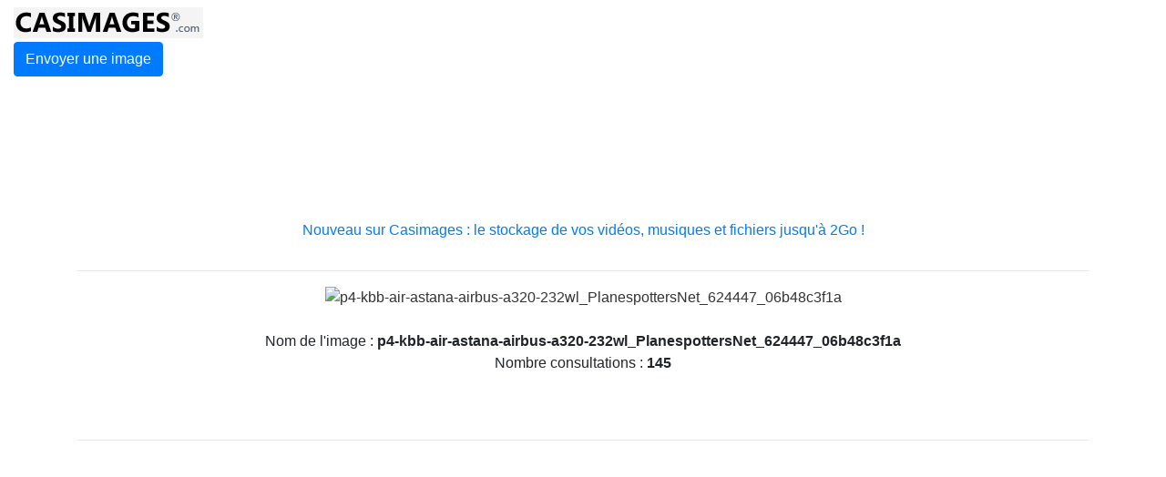

--- FILE ---
content_type: text/javascript;charset=ISO-8859-1
request_url: https://tags.clickintext.net/JdyWpCgTjvPXM
body_size: 1729
content:


var apicitDatas = '1/cla/cit7127';





(function(){


var $PROTOCOL = window.location.protocol;//'https:';








var positionAvailable = 1;
var topWindow = window;
var forDebug = '';
try {
	while (topWindow.parent.document !== topWindow.document)
	{
		topWindow = topWindow.parent;
		forDebug += 'X';
	}
}
catch(e)
{
	positionAvailable = 0;
		forDebug += 'Y';
}

try {
	var doc = topWindow.document;
	document.mainDoc = doc;
	if (typeof doc.citVars == 'undefined') doc.citVars = {};
}
catch(e){
	topWindow = window;
	var doc = topWindow.document;
	document.mainDoc = doc;
	if (typeof doc.citVars == 'undefined') doc.citVars = {};
}


//
// System pour n'appeler qu'une seule fois l'apicit loader
//
doc.citVars.launcher = function(fct, fctAdsafe, opts){
	if (typeof fctAdsafe != 'undefined')
	{
		if (doc.citVars.adsafeLoaded)
		{
			fctAdsafe();
		}
		else
		{
			if (typeof doc.citVars.adsafefcts == 'undefined') doc.citVars.adsafefcts = [];
			doc.citVars.adsafefcts.push(fctAdsafe);
		}
	}

	if (typeof doc.citVars.apicited != 'undefined')
	{
		fct();
	}
	else
	{
		if (typeof doc.citVars.launcherfcts == 'undefined') doc.citVars.launcherfcts = [];
		doc.citVars.launcherfcts.push(fct);

		if (typeof doc.citVars.apicitcalled == 'undefined')
		{
			doc.citVars.apicitcalled = true;
			
			document.onapicitCall = function(t, tm){
				doc.citVars.t = t;
				doc.citVars.tm = tm;
				doc.citVars.apicited = true;
				var a = 0;
				while (typeof doc.citVars.launcherfcts[a] != 'undefined')
				{
					doc.citVars.launcherfcts[a++]();
				}
			}

			document.write('<sc' + 'ript type="text/javascript" src="https://lb.apicit.net/loader.v8.php?apicitDatas=1%2Fcla%2Fcit7127&RK=CIT&zid=152610&call=document.onapicitCall&jQ="></scr' + 'ipt>');

		}
	}
};




if (typeof doc.citVars.nbcla == 'undefined') doc.citVars.nbcla = 0;
var localNbCla = doc.citVars.nbcla + 0;
doc.citVars.nbcla++;


//
// Au chargement de la frame
//
try {
	document.fallBackClassicframeCITf0f292ee9ae8906d7bf203b895880f55 = document.cmCitFallBack;
	document.fallBackClassicframeCITf0f292ee9ae8906d7bf203b895880f55i = function(taken, fctCall){
		var o = document.getElementById('frameCITf0f292ee9ae8906d7bf203b895880f55i').parentNode;
		if (!taken)
		{
			doc.citQuery(document.getElementById('frameCITf0f292ee9ae8906d7bf203b895880f55i')).remove();
			doc.citVars.nbClassicIAB--;
		}
		document.fallBackClassicframeCITf0f292ee9ae8906d7bf203b895880f55(taken, fctCall, o);
	};
}catch(e){
};



document.frameCITf0f292ee9ae8906d7bf203b895880f55 = function(iframe, fromframe){






	try {
		var iframe = document.getElementById('frameCITf0f292ee9ae8906d7bf203b895880f55i');

		try {
			var dociframe;
			if(iframe.contentDocument)
				dociframe = iframe.contentDocument;
			else if(iframe.contentWindow)
				dociframe = iframe.contentWindow.document;
			else if(iframe.document)
				dociframe = iframe.document;
		}
		catch(e){
			return;
		}
		
		if (!document.frameCITf0f292ee9ae8906d7bf203b895880f55Cleaned)
		{
			document.frameCITf0f292ee9ae8906d7bf203b895880f55Cleaned = true;
			dociframe.open();
			dociframe.write('<html><head><script>document.antiReloadX = true;</script></head><body></body></html>');
			dociframe.close();

		}
		
		if (typeof doc.citVars.apicited != 'undefined')
		{
			if (!document.frameCITf0f292ee9ae8906d7bf203b895880f55ContentLoaded)
			{
				document.frameCITf0f292ee9ae8906d7bf203b895880f55ContentLoaded = true;
				if (doc.citVars.nbClassicIAB >= 3)
				{
					
					doc.citQuery(document.getElementById('frameCITf0f292ee9ae8906d7bf203b895880f55i')).remove();
					try {
						document.fallBackClassicframeCITf0f292ee9ae8906d7bf203b895880f55i(0);
					}catch(e){}
					return;
				}
				doc.citVars.nbClassicIAB++;
			
				var citTopLocation = doc.location.href;
				
				
				
var moreParams = "";
var force = document.location.href.split('#citslidein_');
if (force[1])
{
	force = force[1].split('_')[1];
	moreParams += "&forceprotected=aaaaa_" + force;
}
	
	
				var js = document.createElement('script');
				js.type = 'text/javascript';
				js.src = $PROTOCOL + '//www-107-classic.clickintext.net/execs/content.php?v=1.0&a=7127&f=728x90&zk=JdyWpCgTjvPXM&ccn=' + localNbCla + '&frameId=frameCITf0f292ee9ae8906d7bf203b895880f55i&apicitIdPAPXTime=' + (doc.citVars.t) + '&apicitIdPAPXTimeMore=' + (doc.citVars.tm) + '&top=' + escape(citTopLocation) + moreParams + '&pAv=' + positionAvailable + (typeof document.CMRPrivateKeys != 'undefined' ? '&' + document.CMRPrivateKeys : '') + (doc.citVars.isMobile ? '&mobile=1' : '&mobile=0');




				if (document.body.firstChild)
					document.body.insertBefore(js, document.body.firstChild);
				else
					document.body.appendChild(js);
					
										
			}
		}
			}catch(e){
			}
};


	

(function(){
	var div = document.createElement('div');
  div.innerHTML = '<iframe debug="CLASSICFROMTAG" src="javascript:false;" id="frameCITf0f292ee9ae8906d7bf203b895880f55i" frameBorder="0" style="width: 728px; height: 90px;" scrolling="no"  allowtransparency="true" onload="document.frameCITf0f292ee9ae8906d7bf203b895880f55L2 = true; document.frameCITf0f292ee9ae8906d7bf203b895880f55(this, 1);"></iframe>';
	document.currentScript.parentNode.insertBefore(div.firstChild, document.currentScript);

})();
	





doc.citVars.launcher(document.frameCITf0f292ee9ae8906d7bf203b895880f55, function(){
		doc.citVars.adsafeTags.push('152610');
	doc.citVars.takeALook();
		});






})();
